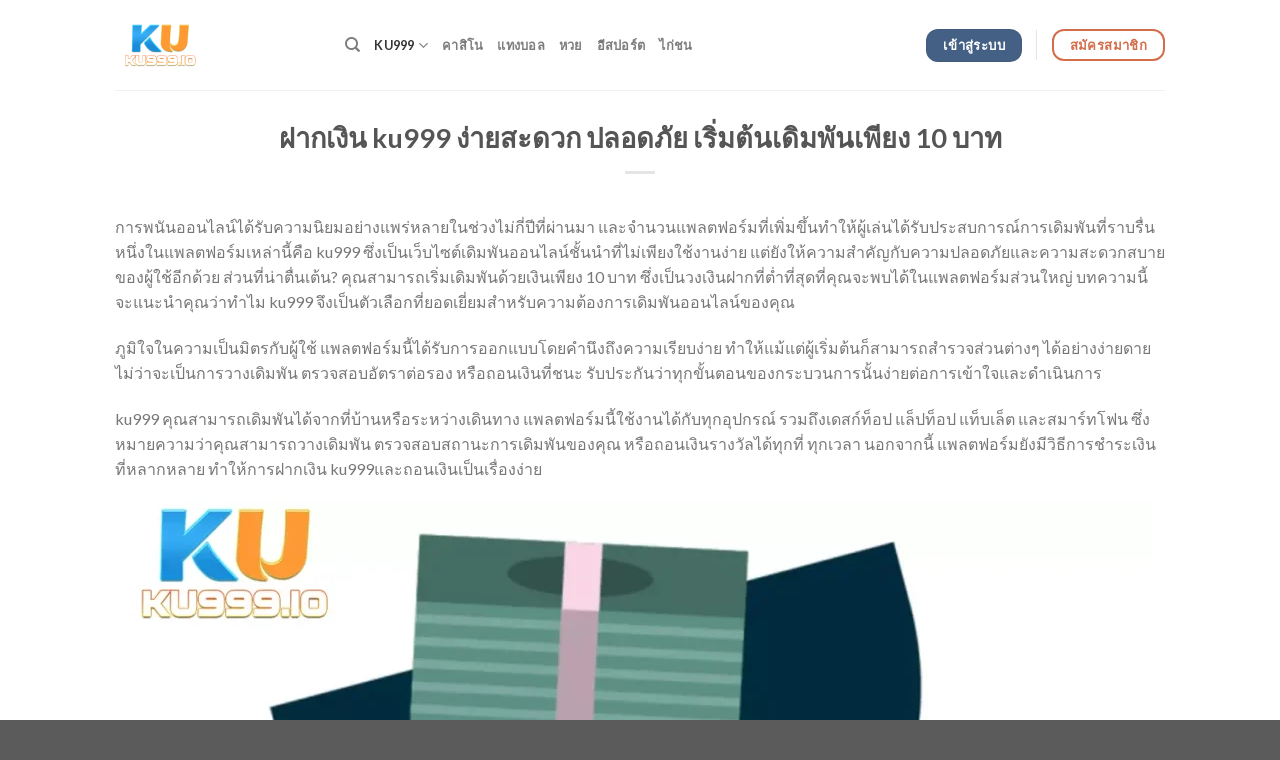

--- FILE ---
content_type: text/html; charset=UTF-8
request_url: https://ku999.io/%E0%B8%9D%E0%B8%B2%E0%B8%81%E0%B9%80%E0%B8%87%E0%B8%B4%E0%B8%99-ku999/
body_size: 15936
content:
<!DOCTYPE html>
<!--[if IE 9 ]> <html lang="en-US" prefix="og: https://ogp.me/ns#" class="ie9 loading-site no-js"> <![endif]-->
<!--[if IE 8 ]> <html lang="en-US" prefix="og: https://ogp.me/ns#" class="ie8 loading-site no-js"> <![endif]-->
<!--[if (gte IE 9)|!(IE)]><!--><html lang="en-US" prefix="og: https://ogp.me/ns#" class="loading-site no-js"> <!--<![endif]-->
<head>
	<meta charset="UTF-8" />
	<link rel="profile" href="https://gmpg.org/xfn/11" />
	<link rel="pingback" href="https://ku999.io/xmlrpc.php" />

	<script>(function(html){html.className = html.className.replace(/\bno-js\b/,'js')})(document.documentElement);</script>
<meta name="viewport" content="width=device-width, initial-scale=1, maximum-scale=1" />
<!-- Search Engine Optimization by Rank Math PRO - https://s.rankmath.com/home -->
<title>ฝากเงิน ku999 ง่ายสะดวก ปลอดภัย เริ่มต้นเดิมพันเพียง 10 บาท</title>
<meta name="description" content="ทุกเวลา นอกจากนี้ แพลตฟอร์มยังมีวิธีการชำระเงินที่หลากหลาย ทำให้การฝากเงิน ku999และถอนเงินเป็นเรื่องง่าย"/>
<meta name="robots" content="follow, index, max-snippet:-1, max-video-preview:-1, max-image-preview:large"/>
<link rel="canonical" href="https://ku999.io/%e0%b8%9d%e0%b8%b2%e0%b8%81%e0%b9%80%e0%b8%87%e0%b8%b4%e0%b8%99-ku999/" />
<meta property="og:locale" content="en_US" />
<meta property="og:type" content="article" />
<meta property="og:title" content="ฝากเงิน ku999 ง่ายสะดวก ปลอดภัย เริ่มต้นเดิมพันเพียง 10 บาท" />
<meta property="og:description" content="ทุกเวลา นอกจากนี้ แพลตฟอร์มยังมีวิธีการชำระเงินที่หลากหลาย ทำให้การฝากเงิน ku999และถอนเงินเป็นเรื่องง่าย" />
<meta property="og:url" content="https://ku999.io/%e0%b8%9d%e0%b8%b2%e0%b8%81%e0%b9%80%e0%b8%87%e0%b8%b4%e0%b8%99-ku999/" />
<meta property="og:site_name" content="Ku999" />
<meta property="og:updated_time" content="2023-05-18T09:37:54+00:00" />
<meta property="og:image" content="https://ku999.io/wp-content/uploads/2023/05/ฝากเงิน-ku999.webp" />
<meta property="og:image:secure_url" content="https://ku999.io/wp-content/uploads/2023/05/ฝากเงิน-ku999.webp" />
<meta property="og:image:width" content="1200" />
<meta property="og:image:height" content="628" />
<meta property="og:image:alt" content="ฝากเงิน ku999" />
<meta property="og:image:type" content="image/webp" />
<meta property="article:published_time" content="2023-04-08T06:43:06+00:00" />
<meta property="article:modified_time" content="2023-05-18T09:37:54+00:00" />
<meta name="twitter:card" content="summary_large_image" />
<meta name="twitter:title" content="ฝากเงิน ku999 ง่ายสะดวก ปลอดภัย เริ่มต้นเดิมพันเพียง 10 บาท" />
<meta name="twitter:description" content="ทุกเวลา นอกจากนี้ แพลตฟอร์มยังมีวิธีการชำระเงินที่หลากหลาย ทำให้การฝากเงิน ku999และถอนเงินเป็นเรื่องง่าย" />
<meta name="twitter:image" content="https://ku999.io/wp-content/uploads/2023/05/ฝากเงิน-ku999.webp" />
<meta name="twitter:label1" content="Time to read" />
<meta name="twitter:data1" content="Less than a minute" />
<script type="application/ld+json" class="rank-math-schema-pro">{"@context":"https://schema.org","@graph":[{"@type":"Organization","@id":"https://ku999.io/#organization","name":"Ku999"},{"@type":"WebSite","@id":"https://ku999.io/#website","url":"https://ku999.io","name":"Ku999","publisher":{"@id":"https://ku999.io/#organization"},"inLanguage":"en-US"},{"@type":"ImageObject","@id":"https://ku999.io/wp-content/uploads/2023/05/\u0e1d\u0e32\u0e01\u0e40\u0e07\u0e34\u0e19-ku999.webp","url":"https://ku999.io/wp-content/uploads/2023/05/\u0e1d\u0e32\u0e01\u0e40\u0e07\u0e34\u0e19-ku999.webp","width":"1200","height":"628","caption":"\u0e1d\u0e32\u0e01\u0e40\u0e07\u0e34\u0e19 ku999","inLanguage":"en-US"},{"@type":"WebPage","@id":"https://ku999.io/%e0%b8%9d%e0%b8%b2%e0%b8%81%e0%b9%80%e0%b8%87%e0%b8%b4%e0%b8%99-ku999/#webpage","url":"https://ku999.io/%e0%b8%9d%e0%b8%b2%e0%b8%81%e0%b9%80%e0%b8%87%e0%b8%b4%e0%b8%99-ku999/","name":"\u0e1d\u0e32\u0e01\u0e40\u0e07\u0e34\u0e19 ku999 \u0e07\u0e48\u0e32\u0e22\u0e2a\u0e30\u0e14\u0e27\u0e01 \u0e1b\u0e25\u0e2d\u0e14\u0e20\u0e31\u0e22 \u0e40\u0e23\u0e34\u0e48\u0e21\u0e15\u0e49\u0e19\u0e40\u0e14\u0e34\u0e21\u0e1e\u0e31\u0e19\u0e40\u0e1e\u0e35\u0e22\u0e07 10 \u0e1a\u0e32\u0e17","datePublished":"2023-04-08T06:43:06+00:00","dateModified":"2023-05-18T09:37:54+00:00","isPartOf":{"@id":"https://ku999.io/#website"},"primaryImageOfPage":{"@id":"https://ku999.io/wp-content/uploads/2023/05/\u0e1d\u0e32\u0e01\u0e40\u0e07\u0e34\u0e19-ku999.webp"},"inLanguage":"en-US"},{"@type":"Person","@id":"https://ku999.io/author/admin/","name":"admin","url":"https://ku999.io/author/admin/","image":{"@type":"ImageObject","@id":"https://secure.gravatar.com/avatar/9c9d78ba1ea3a2258552c822cffcd9ead4627ae1ba141ff6ee433b266dbb5f1e?s=96&amp;d=mm&amp;r=g","url":"https://secure.gravatar.com/avatar/9c9d78ba1ea3a2258552c822cffcd9ead4627ae1ba141ff6ee433b266dbb5f1e?s=96&amp;d=mm&amp;r=g","caption":"admin","inLanguage":"en-US"},"sameAs":["https://ku999.io"],"worksFor":{"@id":"https://ku999.io/#organization"}},{"@type":"Article","headline":"\u0e1d\u0e32\u0e01\u0e40\u0e07\u0e34\u0e19 ku999 \u0e07\u0e48\u0e32\u0e22\u0e2a\u0e30\u0e14\u0e27\u0e01 \u0e1b\u0e25\u0e2d\u0e14\u0e20\u0e31\u0e22 \u0e40\u0e23\u0e34\u0e48\u0e21\u0e15\u0e49\u0e19\u0e40\u0e14\u0e34\u0e21\u0e1e\u0e31\u0e19\u0e40\u0e1e\u0e35\u0e22\u0e07 10 \u0e1a\u0e32\u0e17","keywords":"\u0e1d\u0e32\u0e01\u0e40\u0e07\u0e34\u0e19 ku999","datePublished":"2023-04-08T06:43:06+00:00","dateModified":"2023-05-18T09:37:54+00:00","author":{"@id":"https://ku999.io/author/admin/","name":"admin"},"publisher":{"@id":"https://ku999.io/#organization"},"description":"\u0e17\u0e38\u0e01\u0e40\u0e27\u0e25\u0e32 \u0e19\u0e2d\u0e01\u0e08\u0e32\u0e01\u0e19\u0e35\u0e49 \u0e41\u0e1e\u0e25\u0e15\u0e1f\u0e2d\u0e23\u0e4c\u0e21\u0e22\u0e31\u0e07\u0e21\u0e35\u0e27\u0e34\u0e18\u0e35\u0e01\u0e32\u0e23\u0e0a\u0e33\u0e23\u0e30\u0e40\u0e07\u0e34\u0e19\u0e17\u0e35\u0e48\u0e2b\u0e25\u0e32\u0e01\u0e2b\u0e25\u0e32\u0e22 \u0e17\u0e33\u0e43\u0e2b\u0e49\u0e01\u0e32\u0e23\u0e1d\u0e32\u0e01\u0e40\u0e07\u0e34\u0e19 ku999\u0e41\u0e25\u0e30\u0e16\u0e2d\u0e19\u0e40\u0e07\u0e34\u0e19\u0e40\u0e1b\u0e47\u0e19\u0e40\u0e23\u0e37\u0e48\u0e2d\u0e07\u0e07\u0e48\u0e32\u0e22","name":"\u0e1d\u0e32\u0e01\u0e40\u0e07\u0e34\u0e19 ku999 \u0e07\u0e48\u0e32\u0e22\u0e2a\u0e30\u0e14\u0e27\u0e01 \u0e1b\u0e25\u0e2d\u0e14\u0e20\u0e31\u0e22 \u0e40\u0e23\u0e34\u0e48\u0e21\u0e15\u0e49\u0e19\u0e40\u0e14\u0e34\u0e21\u0e1e\u0e31\u0e19\u0e40\u0e1e\u0e35\u0e22\u0e07 10 \u0e1a\u0e32\u0e17","@id":"https://ku999.io/%e0%b8%9d%e0%b8%b2%e0%b8%81%e0%b9%80%e0%b8%87%e0%b8%b4%e0%b8%99-ku999/#richSnippet","isPartOf":{"@id":"https://ku999.io/%e0%b8%9d%e0%b8%b2%e0%b8%81%e0%b9%80%e0%b8%87%e0%b8%b4%e0%b8%99-ku999/#webpage"},"image":{"@id":"https://ku999.io/wp-content/uploads/2023/05/\u0e1d\u0e32\u0e01\u0e40\u0e07\u0e34\u0e19-ku999.webp"},"inLanguage":"en-US","mainEntityOfPage":{"@id":"https://ku999.io/%e0%b8%9d%e0%b8%b2%e0%b8%81%e0%b9%80%e0%b8%87%e0%b8%b4%e0%b8%99-ku999/#webpage"}}]}</script>
<!-- /Rank Math WordPress SEO plugin -->

<link rel='dns-prefetch' href='//fonts.googleapis.com' />
<link rel="alternate" type="application/rss+xml" title="Ku999 &raquo; Feed" href="https://ku999.io/feed/" />
<link rel="alternate" type="application/rss+xml" title="Ku999 &raquo; Comments Feed" href="https://ku999.io/comments/feed/" />
<link rel="alternate" title="oEmbed (JSON)" type="application/json+oembed" href="https://ku999.io/wp-json/oembed/1.0/embed?url=https%3A%2F%2Fku999.io%2F%25e0%25b8%259d%25e0%25b8%25b2%25e0%25b8%2581%25e0%25b9%2580%25e0%25b8%2587%25e0%25b8%25b4%25e0%25b8%2599-ku999%2F" />
<link rel="alternate" title="oEmbed (XML)" type="text/xml+oembed" href="https://ku999.io/wp-json/oembed/1.0/embed?url=https%3A%2F%2Fku999.io%2F%25e0%25b8%259d%25e0%25b8%25b2%25e0%25b8%2581%25e0%25b9%2580%25e0%25b8%2587%25e0%25b8%25b4%25e0%25b8%2599-ku999%2F&#038;format=xml" />
<style id='wp-img-auto-sizes-contain-inline-css' type='text/css'>
img:is([sizes=auto i],[sizes^="auto," i]){contain-intrinsic-size:3000px 1500px}
/*# sourceURL=wp-img-auto-sizes-contain-inline-css */
</style>
<style id='wp-emoji-styles-inline-css' type='text/css'>

	img.wp-smiley, img.emoji {
		display: inline !important;
		border: none !important;
		box-shadow: none !important;
		height: 1em !important;
		width: 1em !important;
		margin: 0 0.07em !important;
		vertical-align: -0.1em !important;
		background: none !important;
		padding: 0 !important;
	}
/*# sourceURL=wp-emoji-styles-inline-css */
</style>
<style id='wp-block-library-inline-css' type='text/css'>
:root{--wp-block-synced-color:#7a00df;--wp-block-synced-color--rgb:122,0,223;--wp-bound-block-color:var(--wp-block-synced-color);--wp-editor-canvas-background:#ddd;--wp-admin-theme-color:#007cba;--wp-admin-theme-color--rgb:0,124,186;--wp-admin-theme-color-darker-10:#006ba1;--wp-admin-theme-color-darker-10--rgb:0,107,160.5;--wp-admin-theme-color-darker-20:#005a87;--wp-admin-theme-color-darker-20--rgb:0,90,135;--wp-admin-border-width-focus:2px}@media (min-resolution:192dpi){:root{--wp-admin-border-width-focus:1.5px}}.wp-element-button{cursor:pointer}:root .has-very-light-gray-background-color{background-color:#eee}:root .has-very-dark-gray-background-color{background-color:#313131}:root .has-very-light-gray-color{color:#eee}:root .has-very-dark-gray-color{color:#313131}:root .has-vivid-green-cyan-to-vivid-cyan-blue-gradient-background{background:linear-gradient(135deg,#00d084,#0693e3)}:root .has-purple-crush-gradient-background{background:linear-gradient(135deg,#34e2e4,#4721fb 50%,#ab1dfe)}:root .has-hazy-dawn-gradient-background{background:linear-gradient(135deg,#faaca8,#dad0ec)}:root .has-subdued-olive-gradient-background{background:linear-gradient(135deg,#fafae1,#67a671)}:root .has-atomic-cream-gradient-background{background:linear-gradient(135deg,#fdd79a,#004a59)}:root .has-nightshade-gradient-background{background:linear-gradient(135deg,#330968,#31cdcf)}:root .has-midnight-gradient-background{background:linear-gradient(135deg,#020381,#2874fc)}:root{--wp--preset--font-size--normal:16px;--wp--preset--font-size--huge:42px}.has-regular-font-size{font-size:1em}.has-larger-font-size{font-size:2.625em}.has-normal-font-size{font-size:var(--wp--preset--font-size--normal)}.has-huge-font-size{font-size:var(--wp--preset--font-size--huge)}.has-text-align-center{text-align:center}.has-text-align-left{text-align:left}.has-text-align-right{text-align:right}.has-fit-text{white-space:nowrap!important}#end-resizable-editor-section{display:none}.aligncenter{clear:both}.items-justified-left{justify-content:flex-start}.items-justified-center{justify-content:center}.items-justified-right{justify-content:flex-end}.items-justified-space-between{justify-content:space-between}.screen-reader-text{border:0;clip-path:inset(50%);height:1px;margin:-1px;overflow:hidden;padding:0;position:absolute;width:1px;word-wrap:normal!important}.screen-reader-text:focus{background-color:#ddd;clip-path:none;color:#444;display:block;font-size:1em;height:auto;left:5px;line-height:normal;padding:15px 23px 14px;text-decoration:none;top:5px;width:auto;z-index:100000}html :where(.has-border-color){border-style:solid}html :where([style*=border-top-color]){border-top-style:solid}html :where([style*=border-right-color]){border-right-style:solid}html :where([style*=border-bottom-color]){border-bottom-style:solid}html :where([style*=border-left-color]){border-left-style:solid}html :where([style*=border-width]){border-style:solid}html :where([style*=border-top-width]){border-top-style:solid}html :where([style*=border-right-width]){border-right-style:solid}html :where([style*=border-bottom-width]){border-bottom-style:solid}html :where([style*=border-left-width]){border-left-style:solid}html :where(img[class*=wp-image-]){height:auto;max-width:100%}:where(figure){margin:0 0 1em}html :where(.is-position-sticky){--wp-admin--admin-bar--position-offset:var(--wp-admin--admin-bar--height,0px)}@media screen and (max-width:600px){html :where(.is-position-sticky){--wp-admin--admin-bar--position-offset:0px}}

/*# sourceURL=wp-block-library-inline-css */
</style><style id='wp-block-heading-inline-css' type='text/css'>
h1:where(.wp-block-heading).has-background,h2:where(.wp-block-heading).has-background,h3:where(.wp-block-heading).has-background,h4:where(.wp-block-heading).has-background,h5:where(.wp-block-heading).has-background,h6:where(.wp-block-heading).has-background{padding:1.25em 2.375em}h1.has-text-align-left[style*=writing-mode]:where([style*=vertical-lr]),h1.has-text-align-right[style*=writing-mode]:where([style*=vertical-rl]),h2.has-text-align-left[style*=writing-mode]:where([style*=vertical-lr]),h2.has-text-align-right[style*=writing-mode]:where([style*=vertical-rl]),h3.has-text-align-left[style*=writing-mode]:where([style*=vertical-lr]),h3.has-text-align-right[style*=writing-mode]:where([style*=vertical-rl]),h4.has-text-align-left[style*=writing-mode]:where([style*=vertical-lr]),h4.has-text-align-right[style*=writing-mode]:where([style*=vertical-rl]),h5.has-text-align-left[style*=writing-mode]:where([style*=vertical-lr]),h5.has-text-align-right[style*=writing-mode]:where([style*=vertical-rl]),h6.has-text-align-left[style*=writing-mode]:where([style*=vertical-lr]),h6.has-text-align-right[style*=writing-mode]:where([style*=vertical-rl]){rotate:180deg}
/*# sourceURL=https://ku999.io/wp-includes/blocks/heading/style.min.css */
</style>
<style id='wp-block-image-inline-css' type='text/css'>
.wp-block-image>a,.wp-block-image>figure>a{display:inline-block}.wp-block-image img{box-sizing:border-box;height:auto;max-width:100%;vertical-align:bottom}@media not (prefers-reduced-motion){.wp-block-image img.hide{visibility:hidden}.wp-block-image img.show{animation:show-content-image .4s}}.wp-block-image[style*=border-radius] img,.wp-block-image[style*=border-radius]>a{border-radius:inherit}.wp-block-image.has-custom-border img{box-sizing:border-box}.wp-block-image.aligncenter{text-align:center}.wp-block-image.alignfull>a,.wp-block-image.alignwide>a{width:100%}.wp-block-image.alignfull img,.wp-block-image.alignwide img{height:auto;width:100%}.wp-block-image .aligncenter,.wp-block-image .alignleft,.wp-block-image .alignright,.wp-block-image.aligncenter,.wp-block-image.alignleft,.wp-block-image.alignright{display:table}.wp-block-image .aligncenter>figcaption,.wp-block-image .alignleft>figcaption,.wp-block-image .alignright>figcaption,.wp-block-image.aligncenter>figcaption,.wp-block-image.alignleft>figcaption,.wp-block-image.alignright>figcaption{caption-side:bottom;display:table-caption}.wp-block-image .alignleft{float:left;margin:.5em 1em .5em 0}.wp-block-image .alignright{float:right;margin:.5em 0 .5em 1em}.wp-block-image .aligncenter{margin-left:auto;margin-right:auto}.wp-block-image :where(figcaption){margin-bottom:1em;margin-top:.5em}.wp-block-image.is-style-circle-mask img{border-radius:9999px}@supports ((-webkit-mask-image:none) or (mask-image:none)) or (-webkit-mask-image:none){.wp-block-image.is-style-circle-mask img{border-radius:0;-webkit-mask-image:url('data:image/svg+xml;utf8,<svg viewBox="0 0 100 100" xmlns="http://www.w3.org/2000/svg"><circle cx="50" cy="50" r="50"/></svg>');mask-image:url('data:image/svg+xml;utf8,<svg viewBox="0 0 100 100" xmlns="http://www.w3.org/2000/svg"><circle cx="50" cy="50" r="50"/></svg>');mask-mode:alpha;-webkit-mask-position:center;mask-position:center;-webkit-mask-repeat:no-repeat;mask-repeat:no-repeat;-webkit-mask-size:contain;mask-size:contain}}:root :where(.wp-block-image.is-style-rounded img,.wp-block-image .is-style-rounded img){border-radius:9999px}.wp-block-image figure{margin:0}.wp-lightbox-container{display:flex;flex-direction:column;position:relative}.wp-lightbox-container img{cursor:zoom-in}.wp-lightbox-container img:hover+button{opacity:1}.wp-lightbox-container button{align-items:center;backdrop-filter:blur(16px) saturate(180%);background-color:#5a5a5a40;border:none;border-radius:4px;cursor:zoom-in;display:flex;height:20px;justify-content:center;opacity:0;padding:0;position:absolute;right:16px;text-align:center;top:16px;width:20px;z-index:100}@media not (prefers-reduced-motion){.wp-lightbox-container button{transition:opacity .2s ease}}.wp-lightbox-container button:focus-visible{outline:3px auto #5a5a5a40;outline:3px auto -webkit-focus-ring-color;outline-offset:3px}.wp-lightbox-container button:hover{cursor:pointer;opacity:1}.wp-lightbox-container button:focus{opacity:1}.wp-lightbox-container button:focus,.wp-lightbox-container button:hover,.wp-lightbox-container button:not(:hover):not(:active):not(.has-background){background-color:#5a5a5a40;border:none}.wp-lightbox-overlay{box-sizing:border-box;cursor:zoom-out;height:100vh;left:0;overflow:hidden;position:fixed;top:0;visibility:hidden;width:100%;z-index:100000}.wp-lightbox-overlay .close-button{align-items:center;cursor:pointer;display:flex;justify-content:center;min-height:40px;min-width:40px;padding:0;position:absolute;right:calc(env(safe-area-inset-right) + 16px);top:calc(env(safe-area-inset-top) + 16px);z-index:5000000}.wp-lightbox-overlay .close-button:focus,.wp-lightbox-overlay .close-button:hover,.wp-lightbox-overlay .close-button:not(:hover):not(:active):not(.has-background){background:none;border:none}.wp-lightbox-overlay .lightbox-image-container{height:var(--wp--lightbox-container-height);left:50%;overflow:hidden;position:absolute;top:50%;transform:translate(-50%,-50%);transform-origin:top left;width:var(--wp--lightbox-container-width);z-index:9999999999}.wp-lightbox-overlay .wp-block-image{align-items:center;box-sizing:border-box;display:flex;height:100%;justify-content:center;margin:0;position:relative;transform-origin:0 0;width:100%;z-index:3000000}.wp-lightbox-overlay .wp-block-image img{height:var(--wp--lightbox-image-height);min-height:var(--wp--lightbox-image-height);min-width:var(--wp--lightbox-image-width);width:var(--wp--lightbox-image-width)}.wp-lightbox-overlay .wp-block-image figcaption{display:none}.wp-lightbox-overlay button{background:none;border:none}.wp-lightbox-overlay .scrim{background-color:#fff;height:100%;opacity:.9;position:absolute;width:100%;z-index:2000000}.wp-lightbox-overlay.active{visibility:visible}@media not (prefers-reduced-motion){.wp-lightbox-overlay.active{animation:turn-on-visibility .25s both}.wp-lightbox-overlay.active img{animation:turn-on-visibility .35s both}.wp-lightbox-overlay.show-closing-animation:not(.active){animation:turn-off-visibility .35s both}.wp-lightbox-overlay.show-closing-animation:not(.active) img{animation:turn-off-visibility .25s both}.wp-lightbox-overlay.zoom.active{animation:none;opacity:1;visibility:visible}.wp-lightbox-overlay.zoom.active .lightbox-image-container{animation:lightbox-zoom-in .4s}.wp-lightbox-overlay.zoom.active .lightbox-image-container img{animation:none}.wp-lightbox-overlay.zoom.active .scrim{animation:turn-on-visibility .4s forwards}.wp-lightbox-overlay.zoom.show-closing-animation:not(.active){animation:none}.wp-lightbox-overlay.zoom.show-closing-animation:not(.active) .lightbox-image-container{animation:lightbox-zoom-out .4s}.wp-lightbox-overlay.zoom.show-closing-animation:not(.active) .lightbox-image-container img{animation:none}.wp-lightbox-overlay.zoom.show-closing-animation:not(.active) .scrim{animation:turn-off-visibility .4s forwards}}@keyframes show-content-image{0%{visibility:hidden}99%{visibility:hidden}to{visibility:visible}}@keyframes turn-on-visibility{0%{opacity:0}to{opacity:1}}@keyframes turn-off-visibility{0%{opacity:1;visibility:visible}99%{opacity:0;visibility:visible}to{opacity:0;visibility:hidden}}@keyframes lightbox-zoom-in{0%{transform:translate(calc((-100vw + var(--wp--lightbox-scrollbar-width))/2 + var(--wp--lightbox-initial-left-position)),calc(-50vh + var(--wp--lightbox-initial-top-position))) scale(var(--wp--lightbox-scale))}to{transform:translate(-50%,-50%) scale(1)}}@keyframes lightbox-zoom-out{0%{transform:translate(-50%,-50%) scale(1);visibility:visible}99%{visibility:visible}to{transform:translate(calc((-100vw + var(--wp--lightbox-scrollbar-width))/2 + var(--wp--lightbox-initial-left-position)),calc(-50vh + var(--wp--lightbox-initial-top-position))) scale(var(--wp--lightbox-scale));visibility:hidden}}
/*# sourceURL=https://ku999.io/wp-includes/blocks/image/style.min.css */
</style>
<style id='wp-block-list-inline-css' type='text/css'>
ol,ul{box-sizing:border-box}:root :where(.wp-block-list.has-background){padding:1.25em 2.375em}
/*# sourceURL=https://ku999.io/wp-includes/blocks/list/style.min.css */
</style>
<style id='wp-block-paragraph-inline-css' type='text/css'>
.is-small-text{font-size:.875em}.is-regular-text{font-size:1em}.is-large-text{font-size:2.25em}.is-larger-text{font-size:3em}.has-drop-cap:not(:focus):first-letter{float:left;font-size:8.4em;font-style:normal;font-weight:100;line-height:.68;margin:.05em .1em 0 0;text-transform:uppercase}body.rtl .has-drop-cap:not(:focus):first-letter{float:none;margin-left:.1em}p.has-drop-cap.has-background{overflow:hidden}:root :where(p.has-background){padding:1.25em 2.375em}:where(p.has-text-color:not(.has-link-color)) a{color:inherit}p.has-text-align-left[style*="writing-mode:vertical-lr"],p.has-text-align-right[style*="writing-mode:vertical-rl"]{rotate:180deg}
/*# sourceURL=https://ku999.io/wp-includes/blocks/paragraph/style.min.css */
</style>
<style id='global-styles-inline-css' type='text/css'>
:root{--wp--preset--aspect-ratio--square: 1;--wp--preset--aspect-ratio--4-3: 4/3;--wp--preset--aspect-ratio--3-4: 3/4;--wp--preset--aspect-ratio--3-2: 3/2;--wp--preset--aspect-ratio--2-3: 2/3;--wp--preset--aspect-ratio--16-9: 16/9;--wp--preset--aspect-ratio--9-16: 9/16;--wp--preset--color--black: #000000;--wp--preset--color--cyan-bluish-gray: #abb8c3;--wp--preset--color--white: #ffffff;--wp--preset--color--pale-pink: #f78da7;--wp--preset--color--vivid-red: #cf2e2e;--wp--preset--color--luminous-vivid-orange: #ff6900;--wp--preset--color--luminous-vivid-amber: #fcb900;--wp--preset--color--light-green-cyan: #7bdcb5;--wp--preset--color--vivid-green-cyan: #00d084;--wp--preset--color--pale-cyan-blue: #8ed1fc;--wp--preset--color--vivid-cyan-blue: #0693e3;--wp--preset--color--vivid-purple: #9b51e0;--wp--preset--gradient--vivid-cyan-blue-to-vivid-purple: linear-gradient(135deg,rgb(6,147,227) 0%,rgb(155,81,224) 100%);--wp--preset--gradient--light-green-cyan-to-vivid-green-cyan: linear-gradient(135deg,rgb(122,220,180) 0%,rgb(0,208,130) 100%);--wp--preset--gradient--luminous-vivid-amber-to-luminous-vivid-orange: linear-gradient(135deg,rgb(252,185,0) 0%,rgb(255,105,0) 100%);--wp--preset--gradient--luminous-vivid-orange-to-vivid-red: linear-gradient(135deg,rgb(255,105,0) 0%,rgb(207,46,46) 100%);--wp--preset--gradient--very-light-gray-to-cyan-bluish-gray: linear-gradient(135deg,rgb(238,238,238) 0%,rgb(169,184,195) 100%);--wp--preset--gradient--cool-to-warm-spectrum: linear-gradient(135deg,rgb(74,234,220) 0%,rgb(151,120,209) 20%,rgb(207,42,186) 40%,rgb(238,44,130) 60%,rgb(251,105,98) 80%,rgb(254,248,76) 100%);--wp--preset--gradient--blush-light-purple: linear-gradient(135deg,rgb(255,206,236) 0%,rgb(152,150,240) 100%);--wp--preset--gradient--blush-bordeaux: linear-gradient(135deg,rgb(254,205,165) 0%,rgb(254,45,45) 50%,rgb(107,0,62) 100%);--wp--preset--gradient--luminous-dusk: linear-gradient(135deg,rgb(255,203,112) 0%,rgb(199,81,192) 50%,rgb(65,88,208) 100%);--wp--preset--gradient--pale-ocean: linear-gradient(135deg,rgb(255,245,203) 0%,rgb(182,227,212) 50%,rgb(51,167,181) 100%);--wp--preset--gradient--electric-grass: linear-gradient(135deg,rgb(202,248,128) 0%,rgb(113,206,126) 100%);--wp--preset--gradient--midnight: linear-gradient(135deg,rgb(2,3,129) 0%,rgb(40,116,252) 100%);--wp--preset--font-size--small: 13px;--wp--preset--font-size--medium: 20px;--wp--preset--font-size--large: 36px;--wp--preset--font-size--x-large: 42px;--wp--preset--spacing--20: 0.44rem;--wp--preset--spacing--30: 0.67rem;--wp--preset--spacing--40: 1rem;--wp--preset--spacing--50: 1.5rem;--wp--preset--spacing--60: 2.25rem;--wp--preset--spacing--70: 3.38rem;--wp--preset--spacing--80: 5.06rem;--wp--preset--shadow--natural: 6px 6px 9px rgba(0, 0, 0, 0.2);--wp--preset--shadow--deep: 12px 12px 50px rgba(0, 0, 0, 0.4);--wp--preset--shadow--sharp: 6px 6px 0px rgba(0, 0, 0, 0.2);--wp--preset--shadow--outlined: 6px 6px 0px -3px rgb(255, 255, 255), 6px 6px rgb(0, 0, 0);--wp--preset--shadow--crisp: 6px 6px 0px rgb(0, 0, 0);}:where(.is-layout-flex){gap: 0.5em;}:where(.is-layout-grid){gap: 0.5em;}body .is-layout-flex{display: flex;}.is-layout-flex{flex-wrap: wrap;align-items: center;}.is-layout-flex > :is(*, div){margin: 0;}body .is-layout-grid{display: grid;}.is-layout-grid > :is(*, div){margin: 0;}:where(.wp-block-columns.is-layout-flex){gap: 2em;}:where(.wp-block-columns.is-layout-grid){gap: 2em;}:where(.wp-block-post-template.is-layout-flex){gap: 1.25em;}:where(.wp-block-post-template.is-layout-grid){gap: 1.25em;}.has-black-color{color: var(--wp--preset--color--black) !important;}.has-cyan-bluish-gray-color{color: var(--wp--preset--color--cyan-bluish-gray) !important;}.has-white-color{color: var(--wp--preset--color--white) !important;}.has-pale-pink-color{color: var(--wp--preset--color--pale-pink) !important;}.has-vivid-red-color{color: var(--wp--preset--color--vivid-red) !important;}.has-luminous-vivid-orange-color{color: var(--wp--preset--color--luminous-vivid-orange) !important;}.has-luminous-vivid-amber-color{color: var(--wp--preset--color--luminous-vivid-amber) !important;}.has-light-green-cyan-color{color: var(--wp--preset--color--light-green-cyan) !important;}.has-vivid-green-cyan-color{color: var(--wp--preset--color--vivid-green-cyan) !important;}.has-pale-cyan-blue-color{color: var(--wp--preset--color--pale-cyan-blue) !important;}.has-vivid-cyan-blue-color{color: var(--wp--preset--color--vivid-cyan-blue) !important;}.has-vivid-purple-color{color: var(--wp--preset--color--vivid-purple) !important;}.has-black-background-color{background-color: var(--wp--preset--color--black) !important;}.has-cyan-bluish-gray-background-color{background-color: var(--wp--preset--color--cyan-bluish-gray) !important;}.has-white-background-color{background-color: var(--wp--preset--color--white) !important;}.has-pale-pink-background-color{background-color: var(--wp--preset--color--pale-pink) !important;}.has-vivid-red-background-color{background-color: var(--wp--preset--color--vivid-red) !important;}.has-luminous-vivid-orange-background-color{background-color: var(--wp--preset--color--luminous-vivid-orange) !important;}.has-luminous-vivid-amber-background-color{background-color: var(--wp--preset--color--luminous-vivid-amber) !important;}.has-light-green-cyan-background-color{background-color: var(--wp--preset--color--light-green-cyan) !important;}.has-vivid-green-cyan-background-color{background-color: var(--wp--preset--color--vivid-green-cyan) !important;}.has-pale-cyan-blue-background-color{background-color: var(--wp--preset--color--pale-cyan-blue) !important;}.has-vivid-cyan-blue-background-color{background-color: var(--wp--preset--color--vivid-cyan-blue) !important;}.has-vivid-purple-background-color{background-color: var(--wp--preset--color--vivid-purple) !important;}.has-black-border-color{border-color: var(--wp--preset--color--black) !important;}.has-cyan-bluish-gray-border-color{border-color: var(--wp--preset--color--cyan-bluish-gray) !important;}.has-white-border-color{border-color: var(--wp--preset--color--white) !important;}.has-pale-pink-border-color{border-color: var(--wp--preset--color--pale-pink) !important;}.has-vivid-red-border-color{border-color: var(--wp--preset--color--vivid-red) !important;}.has-luminous-vivid-orange-border-color{border-color: var(--wp--preset--color--luminous-vivid-orange) !important;}.has-luminous-vivid-amber-border-color{border-color: var(--wp--preset--color--luminous-vivid-amber) !important;}.has-light-green-cyan-border-color{border-color: var(--wp--preset--color--light-green-cyan) !important;}.has-vivid-green-cyan-border-color{border-color: var(--wp--preset--color--vivid-green-cyan) !important;}.has-pale-cyan-blue-border-color{border-color: var(--wp--preset--color--pale-cyan-blue) !important;}.has-vivid-cyan-blue-border-color{border-color: var(--wp--preset--color--vivid-cyan-blue) !important;}.has-vivid-purple-border-color{border-color: var(--wp--preset--color--vivid-purple) !important;}.has-vivid-cyan-blue-to-vivid-purple-gradient-background{background: var(--wp--preset--gradient--vivid-cyan-blue-to-vivid-purple) !important;}.has-light-green-cyan-to-vivid-green-cyan-gradient-background{background: var(--wp--preset--gradient--light-green-cyan-to-vivid-green-cyan) !important;}.has-luminous-vivid-amber-to-luminous-vivid-orange-gradient-background{background: var(--wp--preset--gradient--luminous-vivid-amber-to-luminous-vivid-orange) !important;}.has-luminous-vivid-orange-to-vivid-red-gradient-background{background: var(--wp--preset--gradient--luminous-vivid-orange-to-vivid-red) !important;}.has-very-light-gray-to-cyan-bluish-gray-gradient-background{background: var(--wp--preset--gradient--very-light-gray-to-cyan-bluish-gray) !important;}.has-cool-to-warm-spectrum-gradient-background{background: var(--wp--preset--gradient--cool-to-warm-spectrum) !important;}.has-blush-light-purple-gradient-background{background: var(--wp--preset--gradient--blush-light-purple) !important;}.has-blush-bordeaux-gradient-background{background: var(--wp--preset--gradient--blush-bordeaux) !important;}.has-luminous-dusk-gradient-background{background: var(--wp--preset--gradient--luminous-dusk) !important;}.has-pale-ocean-gradient-background{background: var(--wp--preset--gradient--pale-ocean) !important;}.has-electric-grass-gradient-background{background: var(--wp--preset--gradient--electric-grass) !important;}.has-midnight-gradient-background{background: var(--wp--preset--gradient--midnight) !important;}.has-small-font-size{font-size: var(--wp--preset--font-size--small) !important;}.has-medium-font-size{font-size: var(--wp--preset--font-size--medium) !important;}.has-large-font-size{font-size: var(--wp--preset--font-size--large) !important;}.has-x-large-font-size{font-size: var(--wp--preset--font-size--x-large) !important;}
/*# sourceURL=global-styles-inline-css */
</style>

<style id='classic-theme-styles-inline-css' type='text/css'>
/*! This file is auto-generated */
.wp-block-button__link{color:#fff;background-color:#32373c;border-radius:9999px;box-shadow:none;text-decoration:none;padding:calc(.667em + 2px) calc(1.333em + 2px);font-size:1.125em}.wp-block-file__button{background:#32373c;color:#fff;text-decoration:none}
/*# sourceURL=/wp-includes/css/classic-themes.min.css */
</style>
<link rel='stylesheet' id='flatsome-icons-css' href='https://ku999.io/wp-content/themes/flatsome/assets/css/fl-icons.css?ver=3.12' type='text/css' media='all' />
<link rel='stylesheet' id='flatsome-main-css' href='https://ku999.io/wp-content/themes/flatsome/assets/css/flatsome.css?ver=3.13.3' type='text/css' media='all' />
<link rel='stylesheet' id='flatsome-style-css' href='https://ku999.io/wp-content/themes/flatsome/style.css?ver=3.13.3' type='text/css' media='all' />
<link rel='stylesheet' id='flatsome-googlefonts-css' href='//fonts.googleapis.com/css?family=Lato%3Aregular%2C700%2C400%2C700%7CDancing+Script%3Aregular%2C400&#038;display=swap&#038;ver=3.9' type='text/css' media='all' />
<script type="text/javascript" src="https://ku999.io/wp-includes/js/jquery/jquery.min.js?ver=3.7.1" id="jquery-core-js"></script>
<script type="text/javascript" src="https://ku999.io/wp-includes/js/jquery/jquery-migrate.min.js?ver=3.4.1" id="jquery-migrate-js"></script>
<link rel="https://api.w.org/" href="https://ku999.io/wp-json/" /><link rel="alternate" title="JSON" type="application/json" href="https://ku999.io/wp-json/wp/v2/pages/29" /><link rel="EditURI" type="application/rsd+xml" title="RSD" href="https://ku999.io/xmlrpc.php?rsd" />
<meta name="generator" content="WordPress 6.9" />
<link rel='shortlink' href='https://ku999.io/?p=29' />
<style>.bg{opacity: 0; transition: opacity 1s; -webkit-transition: opacity 1s;} .bg-loaded{opacity: 1;}</style><!--[if IE]><link rel="stylesheet" type="text/css" href="https://ku999.io/wp-content/themes/flatsome/assets/css/ie-fallback.css"><script src="//cdnjs.cloudflare.com/ajax/libs/html5shiv/3.6.1/html5shiv.js"></script><script>var head = document.getElementsByTagName('head')[0],style = document.createElement('style');style.type = 'text/css';style.styleSheet.cssText = ':before,:after{content:none !important';head.appendChild(style);setTimeout(function(){head.removeChild(style);}, 0);</script><script src="https://ku999.io/wp-content/themes/flatsome/assets/libs/ie-flexibility.js"></script><![endif]--><link rel="icon" href="https://ku999.io/wp-content/uploads/2023/05/cropped-ku999.io_-32x32.png" sizes="32x32" />
<link rel="icon" href="https://ku999.io/wp-content/uploads/2023/05/cropped-ku999.io_-192x192.png" sizes="192x192" />
<link rel="apple-touch-icon" href="https://ku999.io/wp-content/uploads/2023/05/cropped-ku999.io_-180x180.png" />
<meta name="msapplication-TileImage" content="https://ku999.io/wp-content/uploads/2023/05/cropped-ku999.io_-270x270.png" />
<style id="custom-css" type="text/css">:root {--primary-color: #446084;}.header-main{height: 90px}#logo img{max-height: 90px}#logo{width:200px;}.header-top{min-height: 30px}.transparent .header-main{height: 90px}.transparent #logo img{max-height: 90px}.has-transparent + .page-title:first-of-type,.has-transparent + #main > .page-title,.has-transparent + #main > div > .page-title,.has-transparent + #main .page-header-wrapper:first-of-type .page-title{padding-top: 140px;}.header.show-on-scroll,.stuck .header-main{height:70px!important}.stuck #logo img{max-height: 70px!important}.header-bottom {background-color: #f1f1f1}@media (max-width: 549px) {.header-main{height: 70px}#logo img{max-height: 70px}}body{font-family:"Lato", sans-serif}body{font-weight: 400}.nav > li > a {font-family:"Lato", sans-serif;}.mobile-sidebar-levels-2 .nav > li > ul > li > a {font-family:"Lato", sans-serif;}.nav > li > a {font-weight: 700;}.mobile-sidebar-levels-2 .nav > li > ul > li > a {font-weight: 700;}h1,h2,h3,h4,h5,h6,.heading-font, .off-canvas-center .nav-sidebar.nav-vertical > li > a{font-family: "Lato", sans-serif;}h1,h2,h3,h4,h5,h6,.heading-font,.banner h1,.banner h2{font-weight: 700;}.alt-font{font-family: "Dancing Script", sans-serif;}.alt-font{font-weight: 400!important;}.label-new.menu-item > a:after{content:"New";}.label-hot.menu-item > a:after{content:"Hot";}.label-sale.menu-item > a:after{content:"Sale";}.label-popular.menu-item > a:after{content:"Popular";}</style></head>

<body class="wp-singular page-template-default page page-id-29 wp-theme-flatsome lightbox nav-dropdown-has-arrow nav-dropdown-has-shadow nav-dropdown-has-border page-template-blank-title-center page-template-blank-title-center-php">


<a class="skip-link screen-reader-text" href="#main">Skip to content</a>

<div id="wrapper">

	
	<header id="header" class="header has-sticky sticky-jump">
		<div class="header-wrapper">
			<div id="masthead" class="header-main ">
      <div class="header-inner flex-row container logo-left medium-logo-center" role="navigation">

          <!-- Logo -->
          <div id="logo" class="flex-col logo">
            <!-- Header logo -->
<a href="https://ku999.io/" title="Ku999" rel="home">
    <img width="200" height="90" src="https://ku999.io/wp-content/uploads/2023/04/KU999.io_.png" class="header_logo header-logo" alt="Ku999"/><img  width="200" height="90" src="https://ku999.io/wp-content/uploads/2023/05/cropped-ku999.io_.png" class="header-logo-dark" alt="Ku999"/></a>
          </div>

          <!-- Mobile Left Elements -->
          <div class="flex-col show-for-medium flex-left">
            <ul class="mobile-nav nav nav-left ">
              <li class="nav-icon has-icon">
  		<a href="#" data-open="#main-menu" data-pos="left" data-bg="main-menu-overlay" data-color="" class="is-small" aria-label="Menu" aria-controls="main-menu" aria-expanded="false">
		
		  <i class="icon-menu" ></i>
		  		</a>
	</li>            </ul>
          </div>

          <!-- Left Elements -->
          <div class="flex-col hide-for-medium flex-left
            flex-grow">
            <ul class="header-nav header-nav-main nav nav-left  nav-uppercase" >
              <li class="header-search header-search-dropdown has-icon has-dropdown menu-item-has-children">
		<a href="#" aria-label="Search" class="is-small"><i class="icon-search" ></i></a>
		<ul class="nav-dropdown nav-dropdown-default">
	 	<li class="header-search-form search-form html relative has-icon">
	<div class="header-search-form-wrapper">
		<div class="searchform-wrapper ux-search-box relative is-normal"><form method="get" class="searchform" action="https://ku999.io/" role="search">
		<div class="flex-row relative">
			<div class="flex-col flex-grow">
	   	   <input type="search" class="search-field mb-0" name="s" value="" id="s" placeholder="Search&hellip;" />
			</div>
			<div class="flex-col">
				<button type="submit" class="ux-search-submit submit-button secondary button icon mb-0" aria-label="Submit">
					<i class="icon-search" ></i>				</button>
			</div>
		</div>
    <div class="live-search-results text-left z-top"></div>
</form>
</div>	</div>
</li>	</ul>
</li>
<li id="menu-item-15" class="menu-item menu-item-type-post_type menu-item-object-page menu-item-home current-menu-ancestor current-menu-parent current_page_parent current_page_ancestor menu-item-has-children menu-item-15 active menu-item-design-default has-dropdown"><a href="https://ku999.io/" class="nav-top-link">Ku999<i class="icon-angle-down" ></i></a>
<ul class="sub-menu nav-dropdown nav-dropdown-default">
	<li id="menu-item-51" class="menu-item menu-item-type-post_type menu-item-object-page menu-item-51"><a href="https://ku999.io/%e0%b8%aa%e0%b8%a1%e0%b8%b1%e0%b8%84%e0%b8%a3%e0%b8%aa%e0%b8%a1%e0%b8%b2%e0%b8%8a%e0%b8%b4%e0%b8%81-ku999/">สมัครสมาชิก ku999</a></li>
	<li id="menu-item-49" class="menu-item menu-item-type-post_type menu-item-object-page current-menu-item page_item page-item-29 current_page_item menu-item-49 active"><a href="https://ku999.io/%e0%b8%9d%e0%b8%b2%e0%b8%81%e0%b9%80%e0%b8%87%e0%b8%b4%e0%b8%99-ku999/" aria-current="page">ฝากเงิน ku999</a></li>
	<li id="menu-item-48" class="menu-item menu-item-type-post_type menu-item-object-page menu-item-48"><a href="https://ku999.io/%e0%b8%96%e0%b8%ad%e0%b8%99%e0%b9%80%e0%b8%87%e0%b8%b4%e0%b8%99-ku999/">ถอนเงิน ku999</a></li>
	<li id="menu-item-50" class="menu-item menu-item-type-post_type menu-item-object-page menu-item-50"><a href="https://ku999.io/%e0%b9%80%e0%b8%82%e0%b9%89%e0%b8%b2%e0%b8%aa%e0%b8%b9%e0%b9%88%e0%b8%a3%e0%b8%b0%e0%b8%9a%e0%b8%9a-ku999/">เข้าสู่ระบบ ku999</a></li>
	<li id="menu-item-45" class="menu-item menu-item-type-post_type menu-item-object-page menu-item-45"><a href="https://ku999.io/%e0%b9%82%e0%b8%9b%e0%b8%a3%e0%b9%82%e0%b8%a1%e0%b8%8a%e0%b8%b1%e0%b9%88%e0%b8%99-ku999/">โปรโมชั่น ku999</a></li>
	<li id="menu-item-46" class="menu-item menu-item-type-post_type menu-item-object-page menu-item-46"><a href="https://ku999.io/%e0%b8%97%e0%b8%b2%e0%b8%87%e0%b9%80%e0%b8%82%e0%b9%89%e0%b8%b2-ku999/">ทางเข้า ku999</a></li>
	<li id="menu-item-47" class="menu-item menu-item-type-post_type menu-item-object-page menu-item-47"><a href="https://ku999.io/%e0%b8%94%e0%b8%b2%e0%b8%a7%e0%b8%99%e0%b9%8c%e0%b9%82%e0%b8%ab%e0%b8%a5%e0%b8%94%e0%b9%81%e0%b8%ad%e0%b8%9e-ku999/">ดาวน์โหลดแอพ ku999</a></li>
</ul>
</li>
<li id="menu-item-52" class="menu-item menu-item-type-taxonomy menu-item-object-category menu-item-52 menu-item-design-default"><a href="https://ku999.io/%e0%b8%84%e0%b8%b2%e0%b8%aa%e0%b8%b4%e0%b9%82%e0%b8%99/" class="nav-top-link">คาสิโน</a></li>
<li id="menu-item-55" class="menu-item menu-item-type-taxonomy menu-item-object-category menu-item-55 menu-item-design-default"><a href="https://ku999.io/%e0%b9%81%e0%b8%97%e0%b8%87%e0%b8%9a%e0%b8%ad%e0%b8%a5/" class="nav-top-link">แทงบอล</a></li>
<li id="menu-item-53" class="menu-item menu-item-type-taxonomy menu-item-object-category menu-item-53 menu-item-design-default"><a href="https://ku999.io/%e0%b8%ab%e0%b8%a7%e0%b8%a2/" class="nav-top-link">หวย</a></li>
<li id="menu-item-54" class="menu-item menu-item-type-taxonomy menu-item-object-category menu-item-54 menu-item-design-default"><a href="https://ku999.io/%e0%b8%ad%e0%b8%b5%e0%b8%aa%e0%b8%9b%e0%b8%ad%e0%b8%a3%e0%b9%8c%e0%b8%95/" class="nav-top-link">อีสปอร์ต</a></li>
<li id="menu-item-56" class="menu-item menu-item-type-taxonomy menu-item-object-category menu-item-56 menu-item-design-default"><a href="https://ku999.io/%e0%b9%84%e0%b8%81%e0%b9%88%e0%b8%8a%e0%b8%99/" class="nav-top-link">ไก่ชน</a></li>
            </ul>
          </div>

          <!-- Right Elements -->
          <div class="flex-col hide-for-medium flex-right">
            <ul class="header-nav header-nav-main nav nav-right  nav-uppercase">
              <li class="html header-button-1">
	<div class="header-button">
	<a rel="noopener noreferrer nofollow" class="button primary"  style="border-radius:12px;">
    <span>เข้าสู่ระบบ</span>
  </a>
	</div>
</li>


<li class="header-divider"></li><li class="html header-button-2">
	<div class="header-button">
	<a rel="noopener noreferrer nofollow" class="button secondary is-outline"  style="border-radius:12px;">
    <span>สมัครสมาชิก</span>
  </a>
	</div>
</li>
            </ul>
          </div>

          <!-- Mobile Right Elements -->
          <div class="flex-col show-for-medium flex-right">
            <ul class="mobile-nav nav nav-right ">
                          </ul>
          </div>

      </div>
     
            <div class="container"><div class="top-divider full-width"></div></div>
      </div><div id="wide-nav" class="header-bottom wide-nav show-for-medium">
    <div class="flex-row container">

            
            
            
                          <div class="flex-col show-for-medium flex-grow">
                  <ul class="nav header-bottom-nav nav-center mobile-nav  nav-uppercase">
                      <li class="html header-button-1">
	<div class="header-button">
	<a rel="noopener noreferrer nofollow" class="button primary"  style="border-radius:12px;">
    <span>เข้าสู่ระบบ</span>
  </a>
	</div>
</li>


<li class="html header-button-2">
	<div class="header-button">
	<a rel="noopener noreferrer nofollow" class="button secondary is-outline"  style="border-radius:12px;">
    <span>สมัครสมาชิก</span>
  </a>
	</div>
</li>
                  </ul>
              </div>
            
    </div>
</div>

<div class="header-bg-container fill"><div class="header-bg-image fill"></div><div class="header-bg-color fill"></div></div>		</div>
	</header>

	
	<main id="main" class="">


<div class="row page-wrapper">
<div id="content" class="large-12 col" role="main">

							<header class="entry-header text-center">
						<h1 class="entry-title">ฝากเงิน ku999 ง่ายสะดวก ปลอดภัย เริ่มต้นเดิมพันเพียง 10 บาท</h1>
						<div class="is-divider medium"></div>
					</header>

					<div class="entry-content">
						
<p>การพนันออนไลน์ได้รับความนิยมอย่างแพร่หลายในช่วงไม่กี่ปีที่ผ่านมา และจำนวนแพลตฟอร์มที่เพิ่มขึ้นทำให้ผู้เล่นได้รับประสบการณ์การเดิมพันที่ราบรื่น หนึ่งในแพลตฟอร์มเหล่านี้คือ ku999 ซึ่งเป็นเว็บไซต์เดิมพันออนไลน์ชั้นนำที่ไม่เพียงใช้งานง่าย แต่ยังให้ความสำคัญกับความปลอดภัยและความสะดวกสบายของผู้ใช้อีกด้วย ส่วนที่น่าตื่นเต้น? คุณสามารถเริ่มเดิมพันด้วยเงินเพียง 10 บาท ซึ่งเป็นวงเงินฝากที่ต่ำที่สุดที่คุณจะพบได้ในแพลตฟอร์มส่วนใหญ่ บทความนี้จะแนะนำคุณว่าทำไม ku999 จึงเป็นตัวเลือกที่ยอดเยี่ยมสำหรับความต้องการเดิมพันออนไลน์ของคุณ</p>



<p>ภูมิใจในความเป็นมิตรกับผู้ใช้ แพลตฟอร์มนี้ได้รับการออกแบบโดยคำนึงถึงความเรียบง่าย ทำให้แม้แต่ผู้เริ่มต้นก็สามารถสำรวจส่วนต่างๆ ได้อย่างง่ายดาย ไม่ว่าจะเป็นการวางเดิมพัน ตรวจสอบอัตราต่อรอง หรือถอนเงินที่ชนะ รับประกันว่าทุกขั้นตอนของกระบวนการนั้นง่ายต่อการเข้าใจและดำเนินการ</p>



<p>ku999 คุณสามารถเดิมพันได้จากที่บ้านหรือระหว่างเดินทาง แพลตฟอร์มนี้ใช้งานได้กับทุกอุปกรณ์ รวมถึงเดสก์ท็อป แล็ปท็อป แท็บเล็ต และสมาร์ทโฟน ซึ่งหมายความว่าคุณสามารถวางเดิมพัน ตรวจสอบสถานะการเดิมพันของคุณ หรือถอนเงินรางวัลได้ทุกที่ ทุกเวลา นอกจากนี้ แพลตฟอร์มยังมีวิธีการชำระเงินที่หลากหลาย ทำให้การฝากเงิน ku999และถอนเงินเป็นเรื่องง่าย</p>


<div class="wp-block-image">
<figure class="aligncenter size-large"><img fetchpriority="high" decoding="async" width="1024" height="536" src="https://ku999.io/wp-content/uploads/2023/05/ฝากเงิน-ku999-ง่ายสะดวก-ปลอดภัย-เริ่มต้นเดิมพันเพียง-10-บาท-1024x536.webp" alt="ฝากเงิน ku999 ง่ายสะดวก ปลอดภัย เริ่มต้นเดิมพันเพียง 10 บาท" class="wp-image-84" srcset="https://ku999.io/wp-content/uploads/2023/05/ฝากเงิน-ku999-ง่ายสะดวก-ปลอดภัย-เริ่มต้นเดิมพันเพียง-10-บาท-1024x536.webp 1024w, https://ku999.io/wp-content/uploads/2023/05/ฝากเงิน-ku999-ง่ายสะดวก-ปลอดภัย-เริ่มต้นเดิมพันเพียง-10-บาท-300x157.webp 300w, https://ku999.io/wp-content/uploads/2023/05/ฝากเงิน-ku999-ง่ายสะดวก-ปลอดภัย-เริ่มต้นเดิมพันเพียง-10-บาท-768x402.webp 768w, https://ku999.io/wp-content/uploads/2023/05/ฝากเงิน-ku999-ง่ายสะดวก-ปลอดภัย-เริ่มต้นเดิมพันเพียง-10-บาท.webp 1200w" sizes="(max-width: 1024px) 100vw, 1024px" /></figure>
</div>


<p>ku999 เข้าใจถึงความสำคัญของความปลอดภัยของผู้ใช้ในการเดิมพันออนไลน์ ดังนั้น แพลตฟอร์มจึงใช้มาตรการรักษาความปลอดภัยขั้นสูงเพื่อปกป้องข้อมูลส่วนบุคคลและข้อมูลทางการเงินของผู้ใช้ ด้วยเซิร์ฟเวอร์ที่ปลอดภัย การทำธุรกรรมที่เข้ารหัส และนโยบายความเป็นส่วนตัวที่เข้มงวด ทำให้แน่ใจว่าประสบการณ์การเดิมพันของคุณไม่เพียงแค่สนุกสนานเท่านั้น แต่ยังปลอดภัยอีกด้วย</p>



<p>หนึ่งในคุณสมบัติที่โดดเด่น คือวงเงินฝากเงิน ku999 ขั้นต่ำที่ไม่สูงมาก ด้วยเงินเพียง 10 บาท คุณสามารถเริ่มเดิมพันกีฬาหรือเกมคาสิโนที่คุณชื่นชอบได้ จุดเริ่มต้นที่ต่ำนี้ทำให้ ku999 เป็นตัวเลือกที่ยอดเยี่ยมสำหรับผู้เริ่มต้นที่เพิ่งทดสอบน่านน้ำของการพนันออนไลน์ นอกจากนี้ยังช่วยให้เล่นพนันอย่างมีความรับผิดชอบ เนื่องจากผู้เล่นสามารถควบคุมค่าใช้จ่ายในการเดิมพันได้อย่างมีประสิทธิภาพมากขึ้น</p>



<p>หากคุณกำลังมองหาแพลตฟอร์มเดิมพันออนไลน์ที่ใช้งานง่าย มอบความสะดวกสบาย ให้ความสำคัญกับความปลอดภัย และให้คุณเริ่มต้นเดิมพันด้วยเงินเพียงเล็กน้อย คือที่ที่ควรไป สมัครวันนี้และเริ่มต้นเส้นทางการเดิมพันออนไลน์ของคุณด้วยเงินเพียง 10 บาท!</p>



<h2 class="wp-block-heading">ku999 ตัวอย่างการเดิมพันที่ง่าย ปลอดภัย สะดวก เพียง 10 บาท</h2>



<p>ในโลกที่ไม่หยุดนิ่งของการพนันออนไลน์ การเลือกแพลตฟอร์มที่เหมาะสมเพื่อวางเดิมพันสามารถสร้างความแตกต่างได้ แพลตฟอร์มการพนันออนไลน์ชั้นนำ นำเสนอการผสมผสานระหว่างการใช้งานง่าย ความปลอดภัย และความสะดวกสบาย โดยเฉพาะอย่างยิ่งช่วยให้ผู้ใช้สามารถเริ่มต้นเส้นทางการเดิมพันด้วยเงินเพียง 10 บาท ทำให้เป็นทางเลือกที่เข้าถึงได้สำหรับหลาย ๆ คน เจาะลึกลงไปในคุณลักษณะเฉพาะที่ทำให้ เป็นตัวเลือกที่ต้องการในหมู่ผู้ที่ชื่นชอบการพนันออนไลน์</p>



<p>ความเรียบง่ายเป็นรากฐานที่สำคัญของอินเทอร์เฟซผู้ใช้ของ ku999 การออกแบบที่ใช้งานง่ายของแพลตฟอร์มช่วยให้แม้แต่ผู้ใช้มือใหม่ส่วนใหญ่ก็สามารถนำทางได้อย่างง่ายดาย การเดิมพันนั้นตรงไปตรงมามากที่สุดเท่าที่จะเป็นไปได้ โดยมีขั้นตอนที่ชัดเจนและเงื่อนไขที่โปร่งใส ตั้งเป้าหมายที่จะทำให้กระบวนการเดิมพันน่ากลัวน้อยลงและทุกคนเข้าถึงได้มากขึ้น</p>



<h3 class="wp-block-heading">ความสะดวกสบายที่ไม่มีใครเทียบได้</h3>



<p>ku999 ได้รับการออกแบบมาเพื่อนำโลกแห่งการเดิมพันมาสู่ปลายนิ้วของคุณ แพลตฟอร์มนี้ได้รับการปรับให้เหมาะกับทุกอุปกรณ์ เพื่อให้มั่นใจถึงประสบการณ์การเดิมพันที่ราบรื่นไม่ว่าคุณจะใช้เดสก์ท็อป แล็ปท็อป หรืออุปกรณ์พกพา นอกจากนี้ยังรองรับวิธีการชำระเงินที่หลากหลายเพื่อการฝากและถอนเงินที่ง่ายดาย ความสะดวกในการเดิมพันทุกที่ทุกเวลาและบนอุปกรณ์ใด ๆ เป็นปัจจัยสำคัญที่ทำให้ ku999 แตกต่างออกไป</p>



<h3 class="wp-block-heading">มีระบบรักษาความปลอดภัยที่ดีเยี่ยมขั้นสุด</h3>


<div class="wp-block-image">
<figure class="aligncenter size-large"><img decoding="async" width="1024" height="536" src="https://ku999.io/wp-content/uploads/2023/05/ku999-ตัวอย่างการเดิมพันที่ง่าย-ปลอดภัย-สะดวก-เพียง-10-บาท-1024x536.webp" alt="ku999 ตัวอย่างการเดิมพันที่ง่าย ปลอดภัย สะดวก เพียง 10 บาท" class="wp-image-83" srcset="https://ku999.io/wp-content/uploads/2023/05/ku999-ตัวอย่างการเดิมพันที่ง่าย-ปลอดภัย-สะดวก-เพียง-10-บาท-1024x536.webp 1024w, https://ku999.io/wp-content/uploads/2023/05/ku999-ตัวอย่างการเดิมพันที่ง่าย-ปลอดภัย-สะดวก-เพียง-10-บาท-300x157.webp 300w, https://ku999.io/wp-content/uploads/2023/05/ku999-ตัวอย่างการเดิมพันที่ง่าย-ปลอดภัย-สะดวก-เพียง-10-บาท-768x402.webp 768w, https://ku999.io/wp-content/uploads/2023/05/ku999-ตัวอย่างการเดิมพันที่ง่าย-ปลอดภัย-สะดวก-เพียง-10-บาท.webp 1200w" sizes="(max-width: 1024px) 100vw, 1024px" /></figure>
</div>


<p>เมื่อพูดถึงการพนันออนไลน์ ความปลอดภัยเป็นสิ่งสำคัญยิ่ง มุ่งมั่นที่จะรับรองความปลอดภัยและความเป็นส่วนตัวของผู้ใช้ แพลตฟอร์มดังกล่าวใช้โปรโตคอลความปลอดภัยที่ล้ำสมัยเพื่อปกป้องข้อมูลผู้ใช้และธุรกรรมทางการเงิน ผู้ใช้สามารถสบายใจได้เมื่อรู้ว่าข้อมูลของพวกเขาปลอดภัยกับ ku999 ข้อเสนอการเดิมพันที่ไม่เหมือนใครของเว็บแห่งนี้ อยู่ที่วงเงินฝากขั้นต่ำที่ต่ำ คุณสามารถเริ่มต้นเส้นทางการเดิมพันของคุณด้วยเงินเพียง 10 บาท ซึ่งต่ำกว่าแพลตฟอร์มการเดิมพันออนไลน์ส่วนใหญ่อย่างมาก คุณสมบัตินี้ทำให้เป็นตัวเลือกที่เหมาะสำหรับผู้ที่ยังใหม่กับการเดิมพันหรือต้องการเดิมพันด้วยจำนวนเงินที่น้อยลง นอกจากนี้ยังส่งเสริมการพนันอย่างมีความรับผิดชอบโดยอนุญาตให้ผู้ใช้จัดการงบประมาณการเดิมพันได้อย่างมีประสิทธิภาพ</p>



<p></p>

											</div>


		

</div>
</div>



</main>

<footer id="footer" class="footer-wrapper">

	
<!-- FOOTER 1 -->
<div class="footer-widgets footer footer-1">
		<div class="row large-columns-4 mb-0">
	   		<div id="block-9" class="col pb-0 widget widget_block"><span class="widget-title">เกี่ยวกับเรา</span><div class="is-divider small"></div><div class="wp-widget-group__inner-blocks">
<p>Ku999.io เว็บพนันคาสิโนออนไลน์ที่ได้รับความนิยมสูงที่สุด เราบริการครบทุกเกมส์ แจกทุกสไตล์ รับประกันความปลอดภัยในทุกการใช้งานอย่างแน่นอน</p>
</div></div><div id="block-10" class="col pb-0 widget widget_block"><span class="widget-title">ผลิตภัณฑ์ของเรา</span><div class="is-divider small"></div><div class="wp-widget-group__inner-blocks">
<ul class="wp-block-list">
<li><a href="https://ku999.io/%e0%b8%ab%e0%b8%a7%e0%b8%a2/">หวย</a></li>



<li><a href="https://ku999.io/%e0%b9%81%e0%b8%97%e0%b8%87%e0%b8%9a%e0%b8%ad%e0%b8%a5/">แทงบอล</a></li>



<li><a href="https://ku999.io/%e0%b8%ad%e0%b8%b5%e0%b8%aa%e0%b8%9b%e0%b8%ad%e0%b8%a3%e0%b9%8c%e0%b8%95/">อีสปอร์ต</a></li>



<li><a href="https://ku999.io/%e0%b9%84%e0%b8%81%e0%b9%88%e0%b8%8a%e0%b8%99/">ไก่ชน</a></li>



<li><a href="https://ku999.io/%e0%b8%84%e0%b8%b2%e0%b8%aa%e0%b8%b4%e0%b9%82%e0%b8%99/">คาสิโน</a></li>
</ul>
</div></div><div id="block-13" class="col pb-0 widget widget_block"><span class="widget-title">ข้อมูล</span><div class="is-divider small"></div><div class="wp-widget-group__inner-blocks">
<ul class="wp-block-list">
<li><a href="https://ku999.io/%e0%b8%99%e0%b9%82%e0%b8%a2%e0%b8%9a%e0%b8%b2%e0%b8%a2%e0%b8%84%e0%b8%a7%e0%b8%b2%e0%b8%a1%e0%b9%80%e0%b8%9b%e0%b9%87%e0%b8%99%e0%b8%aa%e0%b9%88%e0%b8%a7%e0%b8%99%e0%b8%95%e0%b8%b1%e0%b8%a7-ku999/">นโยบายความเป็นส่วนตัว</a></li>



<li><a href="https://ku999.io/%e0%b8%82%e0%b9%89%e0%b8%ad%e0%b8%81%e0%b8%b3%e0%b8%ab%e0%b8%99%e0%b8%94%e0%b9%81%e0%b8%a5%e0%b8%b0%e0%b9%80%e0%b8%87%e0%b8%b7%e0%b9%88%e0%b8%ad%e0%b8%99%e0%b9%84%e0%b8%82-ku999/">ข้อกำหนดและเงื่อนไข</a></li>



<li><a href="https://ku999.io/%e0%b8%95%e0%b8%b4%e0%b8%94%e0%b8%95%e0%b9%88%e0%b8%ad-ku999/">ติดต่อเรา</a></li>



<li><a href="https://ku999.io/sitemap_index.xml">Sitemap</a></li>
</ul>
</div></div><div id="block-15" class="col pb-0 widget widget_block"><span class="widget-title">ที่อยู่</span><div class="is-divider small"></div><div class="wp-widget-group__inner-blocks">
<p>244/1 ถ.รัชดาภิเษก ห้วยขวาง กรุงเทพฯ 10310</p>
</div></div>        
		</div>
</div>

<!-- FOOTER 2 -->



<div class="absolute-footer dark medium-text-center small-text-center">
  <div class="container clearfix">

    
    <div class="footer-primary pull-left">
            <div class="copyright-footer">
        Copyright 2026 &copy; <strong>UX Themes</strong>      </div>
          </div>
  </div>
</div>
<a href="#top" class="back-to-top button icon invert plain fixed bottom z-1 is-outline hide-for-medium circle" id="top-link"><i class="icon-angle-up" ></i></a>

</footer>

</div>

<div id="main-menu" class="mobile-sidebar no-scrollbar mfp-hide">
	<div class="sidebar-menu no-scrollbar ">
		<ul class="nav nav-sidebar nav-vertical nav-uppercase">
			<li class="header-search-form search-form html relative has-icon">
	<div class="header-search-form-wrapper">
		<div class="searchform-wrapper ux-search-box relative is-normal"><form method="get" class="searchform" action="https://ku999.io/" role="search">
		<div class="flex-row relative">
			<div class="flex-col flex-grow">
	   	   <input type="search" class="search-field mb-0" name="s" value="" id="s" placeholder="Search&hellip;" />
			</div>
			<div class="flex-col">
				<button type="submit" class="ux-search-submit submit-button secondary button icon mb-0" aria-label="Submit">
					<i class="icon-search" ></i>				</button>
			</div>
		</div>
    <div class="live-search-results text-left z-top"></div>
</form>
</div>	</div>
</li><li class="menu-item menu-item-type-post_type menu-item-object-page menu-item-home current-menu-ancestor current-menu-parent current_page_parent current_page_ancestor menu-item-has-children menu-item-15"><a href="https://ku999.io/">Ku999</a>
<ul class="sub-menu nav-sidebar-ul children">
	<li class="menu-item menu-item-type-post_type menu-item-object-page menu-item-51"><a href="https://ku999.io/%e0%b8%aa%e0%b8%a1%e0%b8%b1%e0%b8%84%e0%b8%a3%e0%b8%aa%e0%b8%a1%e0%b8%b2%e0%b8%8a%e0%b8%b4%e0%b8%81-ku999/">สมัครสมาชิก ku999</a></li>
	<li class="menu-item menu-item-type-post_type menu-item-object-page current-menu-item page_item page-item-29 current_page_item menu-item-49"><a href="https://ku999.io/%e0%b8%9d%e0%b8%b2%e0%b8%81%e0%b9%80%e0%b8%87%e0%b8%b4%e0%b8%99-ku999/" aria-current="page">ฝากเงิน ku999</a></li>
	<li class="menu-item menu-item-type-post_type menu-item-object-page menu-item-48"><a href="https://ku999.io/%e0%b8%96%e0%b8%ad%e0%b8%99%e0%b9%80%e0%b8%87%e0%b8%b4%e0%b8%99-ku999/">ถอนเงิน ku999</a></li>
	<li class="menu-item menu-item-type-post_type menu-item-object-page menu-item-50"><a href="https://ku999.io/%e0%b9%80%e0%b8%82%e0%b9%89%e0%b8%b2%e0%b8%aa%e0%b8%b9%e0%b9%88%e0%b8%a3%e0%b8%b0%e0%b8%9a%e0%b8%9a-ku999/">เข้าสู่ระบบ ku999</a></li>
	<li class="menu-item menu-item-type-post_type menu-item-object-page menu-item-45"><a href="https://ku999.io/%e0%b9%82%e0%b8%9b%e0%b8%a3%e0%b9%82%e0%b8%a1%e0%b8%8a%e0%b8%b1%e0%b9%88%e0%b8%99-ku999/">โปรโมชั่น ku999</a></li>
	<li class="menu-item menu-item-type-post_type menu-item-object-page menu-item-46"><a href="https://ku999.io/%e0%b8%97%e0%b8%b2%e0%b8%87%e0%b9%80%e0%b8%82%e0%b9%89%e0%b8%b2-ku999/">ทางเข้า ku999</a></li>
	<li class="menu-item menu-item-type-post_type menu-item-object-page menu-item-47"><a href="https://ku999.io/%e0%b8%94%e0%b8%b2%e0%b8%a7%e0%b8%99%e0%b9%8c%e0%b9%82%e0%b8%ab%e0%b8%a5%e0%b8%94%e0%b9%81%e0%b8%ad%e0%b8%9e-ku999/">ดาวน์โหลดแอพ ku999</a></li>
</ul>
</li>
<li class="menu-item menu-item-type-taxonomy menu-item-object-category menu-item-52"><a href="https://ku999.io/%e0%b8%84%e0%b8%b2%e0%b8%aa%e0%b8%b4%e0%b9%82%e0%b8%99/">คาสิโน</a></li>
<li class="menu-item menu-item-type-taxonomy menu-item-object-category menu-item-55"><a href="https://ku999.io/%e0%b9%81%e0%b8%97%e0%b8%87%e0%b8%9a%e0%b8%ad%e0%b8%a5/">แทงบอล</a></li>
<li class="menu-item menu-item-type-taxonomy menu-item-object-category menu-item-53"><a href="https://ku999.io/%e0%b8%ab%e0%b8%a7%e0%b8%a2/">หวย</a></li>
<li class="menu-item menu-item-type-taxonomy menu-item-object-category menu-item-54"><a href="https://ku999.io/%e0%b8%ad%e0%b8%b5%e0%b8%aa%e0%b8%9b%e0%b8%ad%e0%b8%a3%e0%b9%8c%e0%b8%95/">อีสปอร์ต</a></li>
<li class="menu-item menu-item-type-taxonomy menu-item-object-category menu-item-56"><a href="https://ku999.io/%e0%b9%84%e0%b8%81%e0%b9%88%e0%b8%8a%e0%b8%99/">ไก่ชน</a></li>
		</ul>
	</div>
</div>
<script type="speculationrules">
{"prefetch":[{"source":"document","where":{"and":[{"href_matches":"/*"},{"not":{"href_matches":["/wp-*.php","/wp-admin/*","/wp-content/uploads/*","/wp-content/*","/wp-content/plugins/*","/wp-content/themes/flatsome/*","/*\\?(.+)"]}},{"not":{"selector_matches":"a[rel~=\"nofollow\"]"}},{"not":{"selector_matches":".no-prefetch, .no-prefetch a"}}]},"eagerness":"conservative"}]}
</script>
<script type="text/javascript" src="https://ku999.io/wp-content/themes/flatsome/inc/extensions/flatsome-live-search/flatsome-live-search.js?ver=3.13.3" id="flatsome-live-search-js"></script>
<script type="text/javascript" src="https://ku999.io/wp-includes/js/hoverIntent.min.js?ver=1.10.2" id="hoverIntent-js"></script>
<script type="text/javascript" id="flatsome-js-js-extra">
/* <![CDATA[ */
var flatsomeVars = {"ajaxurl":"https://ku999.io/wp-admin/admin-ajax.php","rtl":"","sticky_height":"70","lightbox":{"close_markup":"\u003Cbutton title=\"%title%\" type=\"button\" class=\"mfp-close\"\u003E\u003Csvg xmlns=\"http://www.w3.org/2000/svg\" width=\"28\" height=\"28\" viewBox=\"0 0 24 24\" fill=\"none\" stroke=\"currentColor\" stroke-width=\"2\" stroke-linecap=\"round\" stroke-linejoin=\"round\" class=\"feather feather-x\"\u003E\u003Cline x1=\"18\" y1=\"6\" x2=\"6\" y2=\"18\"\u003E\u003C/line\u003E\u003Cline x1=\"6\" y1=\"6\" x2=\"18\" y2=\"18\"\u003E\u003C/line\u003E\u003C/svg\u003E\u003C/button\u003E","close_btn_inside":false},"user":{"can_edit_pages":false},"i18n":{"mainMenu":"Main Menu"},"options":{"cookie_notice_version":"1"}};
//# sourceURL=flatsome-js-js-extra
/* ]]> */
</script>
<script type="text/javascript" src="https://ku999.io/wp-content/themes/flatsome/assets/js/flatsome.js?ver=3.13.3" id="flatsome-js-js"></script>
<script id="wp-emoji-settings" type="application/json">
{"baseUrl":"https://s.w.org/images/core/emoji/17.0.2/72x72/","ext":".png","svgUrl":"https://s.w.org/images/core/emoji/17.0.2/svg/","svgExt":".svg","source":{"concatemoji":"https://ku999.io/wp-includes/js/wp-emoji-release.min.js?ver=6.9"}}
</script>
<script type="module">
/* <![CDATA[ */
/*! This file is auto-generated */
const a=JSON.parse(document.getElementById("wp-emoji-settings").textContent),o=(window._wpemojiSettings=a,"wpEmojiSettingsSupports"),s=["flag","emoji"];function i(e){try{var t={supportTests:e,timestamp:(new Date).valueOf()};sessionStorage.setItem(o,JSON.stringify(t))}catch(e){}}function c(e,t,n){e.clearRect(0,0,e.canvas.width,e.canvas.height),e.fillText(t,0,0);t=new Uint32Array(e.getImageData(0,0,e.canvas.width,e.canvas.height).data);e.clearRect(0,0,e.canvas.width,e.canvas.height),e.fillText(n,0,0);const a=new Uint32Array(e.getImageData(0,0,e.canvas.width,e.canvas.height).data);return t.every((e,t)=>e===a[t])}function p(e,t){e.clearRect(0,0,e.canvas.width,e.canvas.height),e.fillText(t,0,0);var n=e.getImageData(16,16,1,1);for(let e=0;e<n.data.length;e++)if(0!==n.data[e])return!1;return!0}function u(e,t,n,a){switch(t){case"flag":return n(e,"\ud83c\udff3\ufe0f\u200d\u26a7\ufe0f","\ud83c\udff3\ufe0f\u200b\u26a7\ufe0f")?!1:!n(e,"\ud83c\udde8\ud83c\uddf6","\ud83c\udde8\u200b\ud83c\uddf6")&&!n(e,"\ud83c\udff4\udb40\udc67\udb40\udc62\udb40\udc65\udb40\udc6e\udb40\udc67\udb40\udc7f","\ud83c\udff4\u200b\udb40\udc67\u200b\udb40\udc62\u200b\udb40\udc65\u200b\udb40\udc6e\u200b\udb40\udc67\u200b\udb40\udc7f");case"emoji":return!a(e,"\ud83e\u1fac8")}return!1}function f(e,t,n,a){let r;const o=(r="undefined"!=typeof WorkerGlobalScope&&self instanceof WorkerGlobalScope?new OffscreenCanvas(300,150):document.createElement("canvas")).getContext("2d",{willReadFrequently:!0}),s=(o.textBaseline="top",o.font="600 32px Arial",{});return e.forEach(e=>{s[e]=t(o,e,n,a)}),s}function r(e){var t=document.createElement("script");t.src=e,t.defer=!0,document.head.appendChild(t)}a.supports={everything:!0,everythingExceptFlag:!0},new Promise(t=>{let n=function(){try{var e=JSON.parse(sessionStorage.getItem(o));if("object"==typeof e&&"number"==typeof e.timestamp&&(new Date).valueOf()<e.timestamp+604800&&"object"==typeof e.supportTests)return e.supportTests}catch(e){}return null}();if(!n){if("undefined"!=typeof Worker&&"undefined"!=typeof OffscreenCanvas&&"undefined"!=typeof URL&&URL.createObjectURL&&"undefined"!=typeof Blob)try{var e="postMessage("+f.toString()+"("+[JSON.stringify(s),u.toString(),c.toString(),p.toString()].join(",")+"));",a=new Blob([e],{type:"text/javascript"});const r=new Worker(URL.createObjectURL(a),{name:"wpTestEmojiSupports"});return void(r.onmessage=e=>{i(n=e.data),r.terminate(),t(n)})}catch(e){}i(n=f(s,u,c,p))}t(n)}).then(e=>{for(const n in e)a.supports[n]=e[n],a.supports.everything=a.supports.everything&&a.supports[n],"flag"!==n&&(a.supports.everythingExceptFlag=a.supports.everythingExceptFlag&&a.supports[n]);var t;a.supports.everythingExceptFlag=a.supports.everythingExceptFlag&&!a.supports.flag,a.supports.everything||((t=a.source||{}).concatemoji?r(t.concatemoji):t.wpemoji&&t.twemoji&&(r(t.twemoji),r(t.wpemoji)))});
//# sourceURL=https://ku999.io/wp-includes/js/wp-emoji-loader.min.js
/* ]]> */
</script>

<script defer src="https://static.cloudflareinsights.com/beacon.min.js/vcd15cbe7772f49c399c6a5babf22c1241717689176015" integrity="sha512-ZpsOmlRQV6y907TI0dKBHq9Md29nnaEIPlkf84rnaERnq6zvWvPUqr2ft8M1aS28oN72PdrCzSjY4U6VaAw1EQ==" data-cf-beacon='{"version":"2024.11.0","token":"a224613fe27d4efaa788a9d0c35b982c","r":1,"server_timing":{"name":{"cfCacheStatus":true,"cfEdge":true,"cfExtPri":true,"cfL4":true,"cfOrigin":true,"cfSpeedBrain":true},"location_startswith":null}}' crossorigin="anonymous"></script>
</body>
</html>
